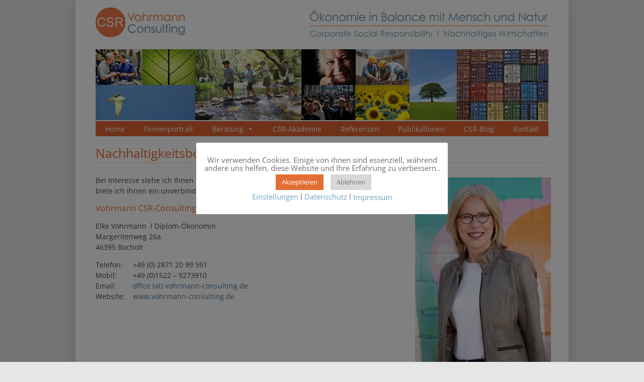

--- FILE ---
content_type: text/html; charset=UTF-8
request_url: https://www.vohrmann-consulting.de/nachhaltigkeit-beratung-duesseldorf/
body_size: 48479
content:
<!DOCTYPE html>
<!--[if IE 7]>
<html class="ie ie7" dir="ltr" lang="de" prefix="og: https://ogp.me/ns#">
<![endif]-->
<!--[if IE 8]>
<html class="ie ie8" dir="ltr" lang="de" prefix="og: https://ogp.me/ns#">
<![endif]-->
<!--[if !(IE 7) | !(IE 8)  ]><!-->
<html dir="ltr" lang="de" prefix="og: https://ogp.me/ns#">
<!--<![endif]-->
<head>
<meta charset="UTF-8" />
<meta name="viewport" content="width=device-width" />

<link rel="profile" href="http://gmpg.org/xfn/11" />
<link rel="pingback" href="https://www.vohrmann-consulting.de/xmlrpc.php" />
<!--[if lt IE 9]>
<script src="https://www.vohrmann-consulting.de/wp-content/themes/twentytwelve/js/html5.js" type="text/javascript"></script>
<![endif]-->

		<!-- All in One SEO 4.9.3 - aioseo.com -->
		<title>Nachhaltigkeitsberatung aus NRW | CSR-Beratung aus NRW</title>
	<meta name="description" content="CSR-Strategie, Nachhaltigkeitsbericht, CSR-Rating etc. - für jedes CSR-Thema finde ich einfache Wege und Lösungen, mit denen Nachhaltigkeit gelingt." />
	<meta name="robots" content="max-image-preview:large" />
	<link rel="canonical" href="https://www.vohrmann-consulting.de/nachhaltigkeit-beratung-duesseldorf/" />
	<meta name="generator" content="All in One SEO (AIOSEO) 4.9.3" />
		<meta property="og:locale" content="de_DE" />
		<meta property="og:site_name" content="CSR-Beratung aus NRW - Für eine Ökonomie im Einklang mit Mensch und Natur" />
		<meta property="og:type" content="article" />
		<meta property="og:title" content="Nachhaltigkeitsberatung aus NRW | CSR-Beratung aus NRW" />
		<meta property="og:description" content="CSR-Strategie, Nachhaltigkeitsbericht, CSR-Rating etc. - für jedes CSR-Thema finde ich einfache Wege und Lösungen, mit denen Nachhaltigkeit gelingt." />
		<meta property="og:url" content="https://www.vohrmann-consulting.de/nachhaltigkeit-beratung-duesseldorf/" />
		<meta property="article:published_time" content="2013-10-12T20:07:55+00:00" />
		<meta property="article:modified_time" content="2024-01-24T10:50:57+00:00" />
		<meta name="twitter:card" content="summary" />
		<meta name="twitter:title" content="Nachhaltigkeitsberatung aus NRW | CSR-Beratung aus NRW" />
		<meta name="twitter:description" content="CSR-Strategie, Nachhaltigkeitsbericht, CSR-Rating etc. - für jedes CSR-Thema finde ich einfache Wege und Lösungen, mit denen Nachhaltigkeit gelingt." />
		<script type="application/ld+json" class="aioseo-schema">
			{"@context":"https:\/\/schema.org","@graph":[{"@type":"BreadcrumbList","@id":"https:\/\/www.vohrmann-consulting.de\/nachhaltigkeit-beratung-duesseldorf\/#breadcrumblist","itemListElement":[{"@type":"ListItem","@id":"https:\/\/www.vohrmann-consulting.de#listItem","position":1,"name":"Home","item":"https:\/\/www.vohrmann-consulting.de","nextItem":{"@type":"ListItem","@id":"https:\/\/www.vohrmann-consulting.de\/nachhaltigkeit-beratung-duesseldorf\/#listItem","name":"Nachhaltigkeitsberatung aus NRW"}},{"@type":"ListItem","@id":"https:\/\/www.vohrmann-consulting.de\/nachhaltigkeit-beratung-duesseldorf\/#listItem","position":2,"name":"Nachhaltigkeitsberatung aus NRW","previousItem":{"@type":"ListItem","@id":"https:\/\/www.vohrmann-consulting.de#listItem","name":"Home"}}]},{"@type":"Organization","@id":"https:\/\/www.vohrmann-consulting.de\/#organization","name":"CSR-Beratung aus NRW l Vohrmann CSR-Consulting","description":"F\u00fcr eine \u00d6konomie im Einklang mit Mensch und Natur","url":"https:\/\/www.vohrmann-consulting.de\/","logo":{"@type":"ImageObject","url":"https:\/\/www.vohrmann-consulting.de\/wp-content\/uploads\/2021\/01\/vohrmann-consulting.jpg","@id":"https:\/\/www.vohrmann-consulting.de\/nachhaltigkeit-beratung-duesseldorf\/#organizationLogo","width":182,"height":95,"caption":"Vohrmann CSR-Consulting"},"image":{"@id":"https:\/\/www.vohrmann-consulting.de\/nachhaltigkeit-beratung-duesseldorf\/#organizationLogo"}},{"@type":"WebPage","@id":"https:\/\/www.vohrmann-consulting.de\/nachhaltigkeit-beratung-duesseldorf\/#webpage","url":"https:\/\/www.vohrmann-consulting.de\/nachhaltigkeit-beratung-duesseldorf\/","name":"Nachhaltigkeitsberatung aus NRW | CSR-Beratung aus NRW","description":"CSR-Strategie, Nachhaltigkeitsbericht, CSR-Rating etc. - f\u00fcr jedes CSR-Thema finde ich einfache Wege und L\u00f6sungen, mit denen Nachhaltigkeit gelingt.","inLanguage":"de-DE","isPartOf":{"@id":"https:\/\/www.vohrmann-consulting.de\/#website"},"breadcrumb":{"@id":"https:\/\/www.vohrmann-consulting.de\/nachhaltigkeit-beratung-duesseldorf\/#breadcrumblist"},"datePublished":"2013-10-12T22:07:55+02:00","dateModified":"2024-01-24T12:50:57+02:00"},{"@type":"WebSite","@id":"https:\/\/www.vohrmann-consulting.de\/#website","url":"https:\/\/www.vohrmann-consulting.de\/","name":"CSR-Beratung aus NRW","description":"F\u00fcr eine \u00d6konomie im Einklang mit Mensch und Natur","inLanguage":"de-DE","publisher":{"@id":"https:\/\/www.vohrmann-consulting.de\/#organization"}}]}
		</script>
		<!-- All in One SEO -->

<link rel="alternate" type="application/rss+xml" title="CSR-Beratung aus NRW &raquo; Feed" href="https://www.vohrmann-consulting.de/feed/" />
<link rel="alternate" type="application/rss+xml" title="CSR-Beratung aus NRW &raquo; Kommentar-Feed" href="https://www.vohrmann-consulting.de/comments/feed/" />
<link rel="alternate" type="application/rss+xml" title="CSR-Beratung aus NRW &raquo; Nachhaltigkeitsberatung aus NRW-Kommentar-Feed" href="https://www.vohrmann-consulting.de/nachhaltigkeit-beratung-duesseldorf/feed/" />
<script type="text/javascript">
/* <![CDATA[ */
window._wpemojiSettings = {"baseUrl":"https:\/\/s.w.org\/images\/core\/emoji\/14.0.0\/72x72\/","ext":".png","svgUrl":"https:\/\/s.w.org\/images\/core\/emoji\/14.0.0\/svg\/","svgExt":".svg","source":{"concatemoji":"https:\/\/www.vohrmann-consulting.de\/wp-includes\/js\/wp-emoji-release.min.js?ver=6.4.7"}};
/*! This file is auto-generated */
!function(i,n){var o,s,e;function c(e){try{var t={supportTests:e,timestamp:(new Date).valueOf()};sessionStorage.setItem(o,JSON.stringify(t))}catch(e){}}function p(e,t,n){e.clearRect(0,0,e.canvas.width,e.canvas.height),e.fillText(t,0,0);var t=new Uint32Array(e.getImageData(0,0,e.canvas.width,e.canvas.height).data),r=(e.clearRect(0,0,e.canvas.width,e.canvas.height),e.fillText(n,0,0),new Uint32Array(e.getImageData(0,0,e.canvas.width,e.canvas.height).data));return t.every(function(e,t){return e===r[t]})}function u(e,t,n){switch(t){case"flag":return n(e,"\ud83c\udff3\ufe0f\u200d\u26a7\ufe0f","\ud83c\udff3\ufe0f\u200b\u26a7\ufe0f")?!1:!n(e,"\ud83c\uddfa\ud83c\uddf3","\ud83c\uddfa\u200b\ud83c\uddf3")&&!n(e,"\ud83c\udff4\udb40\udc67\udb40\udc62\udb40\udc65\udb40\udc6e\udb40\udc67\udb40\udc7f","\ud83c\udff4\u200b\udb40\udc67\u200b\udb40\udc62\u200b\udb40\udc65\u200b\udb40\udc6e\u200b\udb40\udc67\u200b\udb40\udc7f");case"emoji":return!n(e,"\ud83e\udef1\ud83c\udffb\u200d\ud83e\udef2\ud83c\udfff","\ud83e\udef1\ud83c\udffb\u200b\ud83e\udef2\ud83c\udfff")}return!1}function f(e,t,n){var r="undefined"!=typeof WorkerGlobalScope&&self instanceof WorkerGlobalScope?new OffscreenCanvas(300,150):i.createElement("canvas"),a=r.getContext("2d",{willReadFrequently:!0}),o=(a.textBaseline="top",a.font="600 32px Arial",{});return e.forEach(function(e){o[e]=t(a,e,n)}),o}function t(e){var t=i.createElement("script");t.src=e,t.defer=!0,i.head.appendChild(t)}"undefined"!=typeof Promise&&(o="wpEmojiSettingsSupports",s=["flag","emoji"],n.supports={everything:!0,everythingExceptFlag:!0},e=new Promise(function(e){i.addEventListener("DOMContentLoaded",e,{once:!0})}),new Promise(function(t){var n=function(){try{var e=JSON.parse(sessionStorage.getItem(o));if("object"==typeof e&&"number"==typeof e.timestamp&&(new Date).valueOf()<e.timestamp+604800&&"object"==typeof e.supportTests)return e.supportTests}catch(e){}return null}();if(!n){if("undefined"!=typeof Worker&&"undefined"!=typeof OffscreenCanvas&&"undefined"!=typeof URL&&URL.createObjectURL&&"undefined"!=typeof Blob)try{var e="postMessage("+f.toString()+"("+[JSON.stringify(s),u.toString(),p.toString()].join(",")+"));",r=new Blob([e],{type:"text/javascript"}),a=new Worker(URL.createObjectURL(r),{name:"wpTestEmojiSupports"});return void(a.onmessage=function(e){c(n=e.data),a.terminate(),t(n)})}catch(e){}c(n=f(s,u,p))}t(n)}).then(function(e){for(var t in e)n.supports[t]=e[t],n.supports.everything=n.supports.everything&&n.supports[t],"flag"!==t&&(n.supports.everythingExceptFlag=n.supports.everythingExceptFlag&&n.supports[t]);n.supports.everythingExceptFlag=n.supports.everythingExceptFlag&&!n.supports.flag,n.DOMReady=!1,n.readyCallback=function(){n.DOMReady=!0}}).then(function(){return e}).then(function(){var e;n.supports.everything||(n.readyCallback(),(e=n.source||{}).concatemoji?t(e.concatemoji):e.wpemoji&&e.twemoji&&(t(e.twemoji),t(e.wpemoji)))}))}((window,document),window._wpemojiSettings);
/* ]]> */
</script>
<style id='wp-emoji-styles-inline-css' type='text/css'>

	img.wp-smiley, img.emoji {
		display: inline !important;
		border: none !important;
		box-shadow: none !important;
		height: 1em !important;
		width: 1em !important;
		margin: 0 0.07em !important;
		vertical-align: -0.1em !important;
		background: none !important;
		padding: 0 !important;
	}
</style>
<link rel='stylesheet' id='wp-block-library-css' href='https://www.vohrmann-consulting.de/wp-includes/css/dist/block-library/style.min.css?ver=6.4.7' type='text/css' media='all' />
<style id='wp-block-library-theme-inline-css' type='text/css'>
.wp-block-audio figcaption{color:#555;font-size:13px;text-align:center}.is-dark-theme .wp-block-audio figcaption{color:hsla(0,0%,100%,.65)}.wp-block-audio{margin:0 0 1em}.wp-block-code{border:1px solid #ccc;border-radius:4px;font-family:Menlo,Consolas,monaco,monospace;padding:.8em 1em}.wp-block-embed figcaption{color:#555;font-size:13px;text-align:center}.is-dark-theme .wp-block-embed figcaption{color:hsla(0,0%,100%,.65)}.wp-block-embed{margin:0 0 1em}.blocks-gallery-caption{color:#555;font-size:13px;text-align:center}.is-dark-theme .blocks-gallery-caption{color:hsla(0,0%,100%,.65)}.wp-block-image figcaption{color:#555;font-size:13px;text-align:center}.is-dark-theme .wp-block-image figcaption{color:hsla(0,0%,100%,.65)}.wp-block-image{margin:0 0 1em}.wp-block-pullquote{border-bottom:4px solid;border-top:4px solid;color:currentColor;margin-bottom:1.75em}.wp-block-pullquote cite,.wp-block-pullquote footer,.wp-block-pullquote__citation{color:currentColor;font-size:.8125em;font-style:normal;text-transform:uppercase}.wp-block-quote{border-left:.25em solid;margin:0 0 1.75em;padding-left:1em}.wp-block-quote cite,.wp-block-quote footer{color:currentColor;font-size:.8125em;font-style:normal;position:relative}.wp-block-quote.has-text-align-right{border-left:none;border-right:.25em solid;padding-left:0;padding-right:1em}.wp-block-quote.has-text-align-center{border:none;padding-left:0}.wp-block-quote.is-large,.wp-block-quote.is-style-large,.wp-block-quote.is-style-plain{border:none}.wp-block-search .wp-block-search__label{font-weight:700}.wp-block-search__button{border:1px solid #ccc;padding:.375em .625em}:where(.wp-block-group.has-background){padding:1.25em 2.375em}.wp-block-separator.has-css-opacity{opacity:.4}.wp-block-separator{border:none;border-bottom:2px solid;margin-left:auto;margin-right:auto}.wp-block-separator.has-alpha-channel-opacity{opacity:1}.wp-block-separator:not(.is-style-wide):not(.is-style-dots){width:100px}.wp-block-separator.has-background:not(.is-style-dots){border-bottom:none;height:1px}.wp-block-separator.has-background:not(.is-style-wide):not(.is-style-dots){height:2px}.wp-block-table{margin:0 0 1em}.wp-block-table td,.wp-block-table th{word-break:normal}.wp-block-table figcaption{color:#555;font-size:13px;text-align:center}.is-dark-theme .wp-block-table figcaption{color:hsla(0,0%,100%,.65)}.wp-block-video figcaption{color:#555;font-size:13px;text-align:center}.is-dark-theme .wp-block-video figcaption{color:hsla(0,0%,100%,.65)}.wp-block-video{margin:0 0 1em}.wp-block-template-part.has-background{margin-bottom:0;margin-top:0;padding:1.25em 2.375em}
</style>
<link rel='stylesheet' id='aioseo/css/src/vue/standalone/blocks/table-of-contents/global.scss-css' href='https://www.vohrmann-consulting.de/wp-content/plugins/all-in-one-seo-pack/dist/Lite/assets/css/table-of-contents/global.e90f6d47.css?ver=4.9.3' type='text/css' media='all' />
<style id='classic-theme-styles-inline-css' type='text/css'>
/*! This file is auto-generated */
.wp-block-button__link{color:#fff;background-color:#32373c;border-radius:9999px;box-shadow:none;text-decoration:none;padding:calc(.667em + 2px) calc(1.333em + 2px);font-size:1.125em}.wp-block-file__button{background:#32373c;color:#fff;text-decoration:none}
</style>
<style id='global-styles-inline-css' type='text/css'>
body{--wp--preset--color--black: #000000;--wp--preset--color--cyan-bluish-gray: #abb8c3;--wp--preset--color--white: #fff;--wp--preset--color--pale-pink: #f78da7;--wp--preset--color--vivid-red: #cf2e2e;--wp--preset--color--luminous-vivid-orange: #ff6900;--wp--preset--color--luminous-vivid-amber: #fcb900;--wp--preset--color--light-green-cyan: #7bdcb5;--wp--preset--color--vivid-green-cyan: #00d084;--wp--preset--color--pale-cyan-blue: #8ed1fc;--wp--preset--color--vivid-cyan-blue: #0693e3;--wp--preset--color--vivid-purple: #9b51e0;--wp--preset--color--blue: #21759b;--wp--preset--color--dark-gray: #444;--wp--preset--color--medium-gray: #9f9f9f;--wp--preset--color--light-gray: #e6e6e6;--wp--preset--gradient--vivid-cyan-blue-to-vivid-purple: linear-gradient(135deg,rgba(6,147,227,1) 0%,rgb(155,81,224) 100%);--wp--preset--gradient--light-green-cyan-to-vivid-green-cyan: linear-gradient(135deg,rgb(122,220,180) 0%,rgb(0,208,130) 100%);--wp--preset--gradient--luminous-vivid-amber-to-luminous-vivid-orange: linear-gradient(135deg,rgba(252,185,0,1) 0%,rgba(255,105,0,1) 100%);--wp--preset--gradient--luminous-vivid-orange-to-vivid-red: linear-gradient(135deg,rgba(255,105,0,1) 0%,rgb(207,46,46) 100%);--wp--preset--gradient--very-light-gray-to-cyan-bluish-gray: linear-gradient(135deg,rgb(238,238,238) 0%,rgb(169,184,195) 100%);--wp--preset--gradient--cool-to-warm-spectrum: linear-gradient(135deg,rgb(74,234,220) 0%,rgb(151,120,209) 20%,rgb(207,42,186) 40%,rgb(238,44,130) 60%,rgb(251,105,98) 80%,rgb(254,248,76) 100%);--wp--preset--gradient--blush-light-purple: linear-gradient(135deg,rgb(255,206,236) 0%,rgb(152,150,240) 100%);--wp--preset--gradient--blush-bordeaux: linear-gradient(135deg,rgb(254,205,165) 0%,rgb(254,45,45) 50%,rgb(107,0,62) 100%);--wp--preset--gradient--luminous-dusk: linear-gradient(135deg,rgb(255,203,112) 0%,rgb(199,81,192) 50%,rgb(65,88,208) 100%);--wp--preset--gradient--pale-ocean: linear-gradient(135deg,rgb(255,245,203) 0%,rgb(182,227,212) 50%,rgb(51,167,181) 100%);--wp--preset--gradient--electric-grass: linear-gradient(135deg,rgb(202,248,128) 0%,rgb(113,206,126) 100%);--wp--preset--gradient--midnight: linear-gradient(135deg,rgb(2,3,129) 0%,rgb(40,116,252) 100%);--wp--preset--font-size--small: 13px;--wp--preset--font-size--medium: 20px;--wp--preset--font-size--large: 36px;--wp--preset--font-size--x-large: 42px;--wp--preset--spacing--20: 0.44rem;--wp--preset--spacing--30: 0.67rem;--wp--preset--spacing--40: 1rem;--wp--preset--spacing--50: 1.5rem;--wp--preset--spacing--60: 2.25rem;--wp--preset--spacing--70: 3.38rem;--wp--preset--spacing--80: 5.06rem;--wp--preset--shadow--natural: 6px 6px 9px rgba(0, 0, 0, 0.2);--wp--preset--shadow--deep: 12px 12px 50px rgba(0, 0, 0, 0.4);--wp--preset--shadow--sharp: 6px 6px 0px rgba(0, 0, 0, 0.2);--wp--preset--shadow--outlined: 6px 6px 0px -3px rgba(255, 255, 255, 1), 6px 6px rgba(0, 0, 0, 1);--wp--preset--shadow--crisp: 6px 6px 0px rgba(0, 0, 0, 1);}:where(.is-layout-flex){gap: 0.5em;}:where(.is-layout-grid){gap: 0.5em;}body .is-layout-flow > .alignleft{float: left;margin-inline-start: 0;margin-inline-end: 2em;}body .is-layout-flow > .alignright{float: right;margin-inline-start: 2em;margin-inline-end: 0;}body .is-layout-flow > .aligncenter{margin-left: auto !important;margin-right: auto !important;}body .is-layout-constrained > .alignleft{float: left;margin-inline-start: 0;margin-inline-end: 2em;}body .is-layout-constrained > .alignright{float: right;margin-inline-start: 2em;margin-inline-end: 0;}body .is-layout-constrained > .aligncenter{margin-left: auto !important;margin-right: auto !important;}body .is-layout-constrained > :where(:not(.alignleft):not(.alignright):not(.alignfull)){max-width: var(--wp--style--global--content-size);margin-left: auto !important;margin-right: auto !important;}body .is-layout-constrained > .alignwide{max-width: var(--wp--style--global--wide-size);}body .is-layout-flex{display: flex;}body .is-layout-flex{flex-wrap: wrap;align-items: center;}body .is-layout-flex > *{margin: 0;}body .is-layout-grid{display: grid;}body .is-layout-grid > *{margin: 0;}:where(.wp-block-columns.is-layout-flex){gap: 2em;}:where(.wp-block-columns.is-layout-grid){gap: 2em;}:where(.wp-block-post-template.is-layout-flex){gap: 1.25em;}:where(.wp-block-post-template.is-layout-grid){gap: 1.25em;}.has-black-color{color: var(--wp--preset--color--black) !important;}.has-cyan-bluish-gray-color{color: var(--wp--preset--color--cyan-bluish-gray) !important;}.has-white-color{color: var(--wp--preset--color--white) !important;}.has-pale-pink-color{color: var(--wp--preset--color--pale-pink) !important;}.has-vivid-red-color{color: var(--wp--preset--color--vivid-red) !important;}.has-luminous-vivid-orange-color{color: var(--wp--preset--color--luminous-vivid-orange) !important;}.has-luminous-vivid-amber-color{color: var(--wp--preset--color--luminous-vivid-amber) !important;}.has-light-green-cyan-color{color: var(--wp--preset--color--light-green-cyan) !important;}.has-vivid-green-cyan-color{color: var(--wp--preset--color--vivid-green-cyan) !important;}.has-pale-cyan-blue-color{color: var(--wp--preset--color--pale-cyan-blue) !important;}.has-vivid-cyan-blue-color{color: var(--wp--preset--color--vivid-cyan-blue) !important;}.has-vivid-purple-color{color: var(--wp--preset--color--vivid-purple) !important;}.has-black-background-color{background-color: var(--wp--preset--color--black) !important;}.has-cyan-bluish-gray-background-color{background-color: var(--wp--preset--color--cyan-bluish-gray) !important;}.has-white-background-color{background-color: var(--wp--preset--color--white) !important;}.has-pale-pink-background-color{background-color: var(--wp--preset--color--pale-pink) !important;}.has-vivid-red-background-color{background-color: var(--wp--preset--color--vivid-red) !important;}.has-luminous-vivid-orange-background-color{background-color: var(--wp--preset--color--luminous-vivid-orange) !important;}.has-luminous-vivid-amber-background-color{background-color: var(--wp--preset--color--luminous-vivid-amber) !important;}.has-light-green-cyan-background-color{background-color: var(--wp--preset--color--light-green-cyan) !important;}.has-vivid-green-cyan-background-color{background-color: var(--wp--preset--color--vivid-green-cyan) !important;}.has-pale-cyan-blue-background-color{background-color: var(--wp--preset--color--pale-cyan-blue) !important;}.has-vivid-cyan-blue-background-color{background-color: var(--wp--preset--color--vivid-cyan-blue) !important;}.has-vivid-purple-background-color{background-color: var(--wp--preset--color--vivid-purple) !important;}.has-black-border-color{border-color: var(--wp--preset--color--black) !important;}.has-cyan-bluish-gray-border-color{border-color: var(--wp--preset--color--cyan-bluish-gray) !important;}.has-white-border-color{border-color: var(--wp--preset--color--white) !important;}.has-pale-pink-border-color{border-color: var(--wp--preset--color--pale-pink) !important;}.has-vivid-red-border-color{border-color: var(--wp--preset--color--vivid-red) !important;}.has-luminous-vivid-orange-border-color{border-color: var(--wp--preset--color--luminous-vivid-orange) !important;}.has-luminous-vivid-amber-border-color{border-color: var(--wp--preset--color--luminous-vivid-amber) !important;}.has-light-green-cyan-border-color{border-color: var(--wp--preset--color--light-green-cyan) !important;}.has-vivid-green-cyan-border-color{border-color: var(--wp--preset--color--vivid-green-cyan) !important;}.has-pale-cyan-blue-border-color{border-color: var(--wp--preset--color--pale-cyan-blue) !important;}.has-vivid-cyan-blue-border-color{border-color: var(--wp--preset--color--vivid-cyan-blue) !important;}.has-vivid-purple-border-color{border-color: var(--wp--preset--color--vivid-purple) !important;}.has-vivid-cyan-blue-to-vivid-purple-gradient-background{background: var(--wp--preset--gradient--vivid-cyan-blue-to-vivid-purple) !important;}.has-light-green-cyan-to-vivid-green-cyan-gradient-background{background: var(--wp--preset--gradient--light-green-cyan-to-vivid-green-cyan) !important;}.has-luminous-vivid-amber-to-luminous-vivid-orange-gradient-background{background: var(--wp--preset--gradient--luminous-vivid-amber-to-luminous-vivid-orange) !important;}.has-luminous-vivid-orange-to-vivid-red-gradient-background{background: var(--wp--preset--gradient--luminous-vivid-orange-to-vivid-red) !important;}.has-very-light-gray-to-cyan-bluish-gray-gradient-background{background: var(--wp--preset--gradient--very-light-gray-to-cyan-bluish-gray) !important;}.has-cool-to-warm-spectrum-gradient-background{background: var(--wp--preset--gradient--cool-to-warm-spectrum) !important;}.has-blush-light-purple-gradient-background{background: var(--wp--preset--gradient--blush-light-purple) !important;}.has-blush-bordeaux-gradient-background{background: var(--wp--preset--gradient--blush-bordeaux) !important;}.has-luminous-dusk-gradient-background{background: var(--wp--preset--gradient--luminous-dusk) !important;}.has-pale-ocean-gradient-background{background: var(--wp--preset--gradient--pale-ocean) !important;}.has-electric-grass-gradient-background{background: var(--wp--preset--gradient--electric-grass) !important;}.has-midnight-gradient-background{background: var(--wp--preset--gradient--midnight) !important;}.has-small-font-size{font-size: var(--wp--preset--font-size--small) !important;}.has-medium-font-size{font-size: var(--wp--preset--font-size--medium) !important;}.has-large-font-size{font-size: var(--wp--preset--font-size--large) !important;}.has-x-large-font-size{font-size: var(--wp--preset--font-size--x-large) !important;}
.wp-block-navigation a:where(:not(.wp-element-button)){color: inherit;}
:where(.wp-block-post-template.is-layout-flex){gap: 1.25em;}:where(.wp-block-post-template.is-layout-grid){gap: 1.25em;}
:where(.wp-block-columns.is-layout-flex){gap: 2em;}:where(.wp-block-columns.is-layout-grid){gap: 2em;}
.wp-block-pullquote{font-size: 1.5em;line-height: 1.6;}
</style>
<link rel='stylesheet' id='cookie-law-info-css' href='https://www.vohrmann-consulting.de/wp-content/plugins/cookie-law-info/legacy/public/css/cookie-law-info-public.css?ver=3.3.9.1' type='text/css' media='all' />
<link rel='stylesheet' id='cookie-law-info-gdpr-css' href='https://www.vohrmann-consulting.de/wp-content/plugins/cookie-law-info/legacy/public/css/cookie-law-info-gdpr.css?ver=3.3.9.1' type='text/css' media='all' />
<link rel='stylesheet' id='responsive-lightbox-nivo-css' href='https://www.vohrmann-consulting.de/wp-content/plugins/responsive-lightbox/assets/nivo/nivo-lightbox.min.css?ver=1.3.1' type='text/css' media='all' />
<link rel='stylesheet' id='responsive-lightbox-nivo-default-css' href='https://www.vohrmann-consulting.de/wp-content/plugins/responsive-lightbox/assets/nivo/themes/default/default.css?ver=1.3.1' type='text/css' media='all' />
<link rel='stylesheet' id='megamenu-css' href='https://www.vohrmann-consulting.de/wp-content/uploads/maxmegamenu/style.css?ver=91a773' type='text/css' media='all' />
<link rel='stylesheet' id='dashicons-css' href='https://www.vohrmann-consulting.de/wp-includes/css/dashicons.min.css?ver=6.4.7' type='text/css' media='all' />
<link rel='stylesheet' id='parent-style-css' href='https://www.vohrmann-consulting.de/wp-content/themes/twentytwelve/style.css?ver=6.4.7' type='text/css' media='all' />
<link rel='stylesheet' id='twentytwelve-fonts-css' href='https://www.vohrmann-consulting.de/wp-content/themes/twentytwelve/fonts/font-open-sans.css?ver=20230328' type='text/css' media='all' />
<link rel='stylesheet' id='twentytwelve-style-css' href='https://www.vohrmann-consulting.de/wp-content/themes/twentytwelvechild/style.css?ver=20231107' type='text/css' media='all' />
<link rel='stylesheet' id='twentytwelve-block-style-css' href='https://www.vohrmann-consulting.de/wp-content/themes/twentytwelve/css/blocks.css?ver=20230213' type='text/css' media='all' />
<!--[if lt IE 9]>
<link rel='stylesheet' id='twentytwelve-ie-css' href='https://www.vohrmann-consulting.de/wp-content/themes/twentytwelve/css/ie.css?ver=20150214' type='text/css' media='all' />
<![endif]-->
<link rel='stylesheet' id='wpgdprc-front-css-css' href='https://www.vohrmann-consulting.de/wp-content/plugins/wp-gdpr-compliance/Assets/css/front.css?ver=1706529276' type='text/css' media='all' />
<style id='wpgdprc-front-css-inline-css' type='text/css'>
:root{--wp-gdpr--bar--background-color: #000000;--wp-gdpr--bar--color: #ffffff;--wp-gdpr--button--background-color: #000000;--wp-gdpr--button--background-color--darken: #000000;--wp-gdpr--button--color: #ffffff;}
</style>
<script type="text/javascript" src="https://www.vohrmann-consulting.de/wp-includes/js/jquery/jquery.min.js?ver=3.7.1" id="jquery-core-js"></script>
<script type="text/javascript" src="https://www.vohrmann-consulting.de/wp-includes/js/jquery/jquery-migrate.min.js?ver=3.4.1" id="jquery-migrate-js"></script>
<script type="text/javascript" id="cookie-law-info-js-extra">
/* <![CDATA[ */
var Cli_Data = {"nn_cookie_ids":[],"cookielist":[],"non_necessary_cookies":[],"ccpaEnabled":"","ccpaRegionBased":"","ccpaBarEnabled":"","strictlyEnabled":["necessary","obligatoire"],"ccpaType":"gdpr","js_blocking":"","custom_integration":"","triggerDomRefresh":"","secure_cookies":""};
var cli_cookiebar_settings = {"animate_speed_hide":"500","animate_speed_show":"500","background":"#FFF","border":"#b1a6a6c2","border_on":"","button_1_button_colour":"#e26e34","button_1_button_hover":"#b5582a","button_1_link_colour":"#fff","button_1_as_button":"1","button_1_new_win":"","button_2_button_colour":"#333","button_2_button_hover":"#292929","button_2_link_colour":"#6da4bd","button_2_as_button":"","button_2_hidebar":"","button_3_button_colour":"#d8d8d8","button_3_button_hover":"#adadad","button_3_link_colour":"#777777","button_3_as_button":"1","button_3_new_win":"","button_4_button_colour":"#000","button_4_button_hover":"#000000","button_4_link_colour":"#6da4bd","button_4_as_button":"","button_7_button_colour":"#61a229","button_7_button_hover":"#4e8221","button_7_link_colour":"#fff","button_7_as_button":"1","button_7_new_win":"","font_family":"inherit","header_fix":"","notify_animate_hide":"1","notify_animate_show":"","notify_div_id":"#cookie-law-info-bar","notify_position_horizontal":"right","notify_position_vertical":"bottom","scroll_close":"","scroll_close_reload":"","accept_close_reload":"1","reject_close_reload":"1","showagain_tab":"","showagain_background":"#fff","showagain_border":"#000","showagain_div_id":"#cookie-law-info-again","showagain_x_position":"100px","text":"#6d6d6d","show_once_yn":"","show_once":"10000","logging_on":"","as_popup":"","popup_overlay":"1","bar_heading_text":"","cookie_bar_as":"popup","popup_showagain_position":"bottom-right","widget_position":"left"};
var log_object = {"ajax_url":"https:\/\/www.vohrmann-consulting.de\/wp-admin\/admin-ajax.php"};
/* ]]> */
</script>
<script type="text/javascript" src="https://www.vohrmann-consulting.de/wp-content/plugins/cookie-law-info/legacy/public/js/cookie-law-info-public.js?ver=3.3.9.1" id="cookie-law-info-js"></script>
<script type="text/javascript" src="https://www.vohrmann-consulting.de/wp-content/plugins/responsive-lightbox/assets/dompurify/purify.min.js?ver=3.3.1" id="dompurify-js"></script>
<script type="text/javascript" id="responsive-lightbox-sanitizer-js-before">
/* <![CDATA[ */
window.RLG = window.RLG || {}; window.RLG.sanitizeAllowedHosts = ["youtube.com","www.youtube.com","youtu.be","vimeo.com","player.vimeo.com"];
/* ]]> */
</script>
<script type="text/javascript" src="https://www.vohrmann-consulting.de/wp-content/plugins/responsive-lightbox/js/sanitizer.js?ver=2.6.1" id="responsive-lightbox-sanitizer-js"></script>
<script type="text/javascript" src="https://www.vohrmann-consulting.de/wp-content/plugins/responsive-lightbox/assets/nivo/nivo-lightbox.min.js?ver=1.3.1" id="responsive-lightbox-nivo-js"></script>
<script type="text/javascript" src="https://www.vohrmann-consulting.de/wp-includes/js/underscore.min.js?ver=1.13.4" id="underscore-js"></script>
<script type="text/javascript" src="https://www.vohrmann-consulting.de/wp-content/plugins/responsive-lightbox/assets/infinitescroll/infinite-scroll.pkgd.min.js?ver=4.0.1" id="responsive-lightbox-infinite-scroll-js"></script>
<script type="text/javascript" id="responsive-lightbox-js-before">
/* <![CDATA[ */
var rlArgs = {"script":"nivo","selector":"lightbox","customEvents":"","activeGalleries":true,"effect":"fade","clickOverlayToClose":true,"keyboardNav":true,"errorMessage":"The requested content cannot be loaded. Please try again later.","woocommerce_gallery":false,"ajaxurl":"https:\/\/www.vohrmann-consulting.de\/wp-admin\/admin-ajax.php","nonce":"77144c4f4a","preview":false,"postId":34,"scriptExtension":false};
/* ]]> */
</script>
<script type="text/javascript" src="https://www.vohrmann-consulting.de/wp-content/plugins/responsive-lightbox/js/front.js?ver=2.6.1" id="responsive-lightbox-js"></script>
<script type="text/javascript" src="https://www.vohrmann-consulting.de/wp-content/themes/twentytwelve/js/navigation.js?ver=20141205" id="twentytwelve-navigation-js" defer="defer" data-wp-strategy="defer"></script>
<script type="text/javascript" id="wpgdprc-front-js-js-extra">
/* <![CDATA[ */
var wpgdprcFront = {"ajaxUrl":"https:\/\/www.vohrmann-consulting.de\/wp-admin\/admin-ajax.php","ajaxNonce":"c1e1426de5","ajaxArg":"security","pluginPrefix":"wpgdprc","blogId":"1","isMultiSite":"","locale":"de_DE","showSignUpModal":"","showFormModal":"","cookieName":"wpgdprc-consent","consentVersion":"","path":"\/","prefix":"wpgdprc"};
/* ]]> */
</script>
<script type="text/javascript" src="https://www.vohrmann-consulting.de/wp-content/plugins/wp-gdpr-compliance/Assets/js/front.min.js?ver=1706529276" id="wpgdprc-front-js-js"></script>
<link rel="https://api.w.org/" href="https://www.vohrmann-consulting.de/wp-json/" /><link rel="alternate" type="application/json" href="https://www.vohrmann-consulting.de/wp-json/wp/v2/pages/34" /><link rel="EditURI" type="application/rsd+xml" title="RSD" href="https://www.vohrmann-consulting.de/xmlrpc.php?rsd" />
<meta name="generator" content="WordPress 6.4.7" />
<link rel='shortlink' href='https://www.vohrmann-consulting.de/?p=34' />
<link rel="alternate" type="application/json+oembed" href="https://www.vohrmann-consulting.de/wp-json/oembed/1.0/embed?url=https%3A%2F%2Fwww.vohrmann-consulting.de%2Fnachhaltigkeit-beratung-duesseldorf%2F" />
<link rel="alternate" type="text/xml+oembed" href="https://www.vohrmann-consulting.de/wp-json/oembed/1.0/embed?url=https%3A%2F%2Fwww.vohrmann-consulting.de%2Fnachhaltigkeit-beratung-duesseldorf%2F&#038;format=xml" />
<link rel="shortcut icon" type="image/x-icon" href="/favicon.ico" />
	<style type="text/css" id="twentytwelve-header-css">
		.site-title,
	.site-description {
		position: absolute;
		clip: rect(1px 1px 1px 1px); /* IE7 */
		clip: rect(1px, 1px, 1px, 1px);
	}
			</style>
	<link rel="icon" href="https://www.vohrmann-consulting.de/wp-content/uploads/2018/10/cropped-vohrmann-consulting-1-32x32.jpg" sizes="32x32" />
<link rel="icon" href="https://www.vohrmann-consulting.de/wp-content/uploads/2018/10/cropped-vohrmann-consulting-1-192x192.jpg" sizes="192x192" />
<link rel="apple-touch-icon" href="https://www.vohrmann-consulting.de/wp-content/uploads/2018/10/cropped-vohrmann-consulting-1-180x180.jpg" />
<meta name="msapplication-TileImage" content="https://www.vohrmann-consulting.de/wp-content/uploads/2018/10/cropped-vohrmann-consulting-1-270x270.jpg" />
		<style type="text/css" id="wp-custom-css">
			.menu-toggle {display:none;}
#nav_menu-2 a{color:#ef7949;
font-size:17px;}
 .current-menu-item a {font-weight:700;}

.archive-header {
    margin-bottom: 0;
	padding-bottom: 0;}
.page-id-10 #nav_menu-2, .page-id-10 #tag_cloud-2
{display:none;}

form {border:solid 2px #4E7392; padding:10px; margin:25px 0;}

#content .linki a:visited {color:#9996;}
/*.comments*/
.comments-link {display: none;}
.comments-area article header cite, .comments-area article header time {margin-left: 0;}

/*.cookies corsert*/
.cli-plugin-main-link {
    margin-left: 0px;
    font-weight: normal;
    text-decoration: none;
}
.imps a {color:#6da4bd!important; text-decoration: none!important;}

#mc4wp-form-1  a {color: #4E7392;
}

@media screen and (max-width: 768px) {
	.main-navigation li a {
	color: #ef7949!important;
	}
.main-navigation a:hover {
	color: #333!important;
}

.main-navigation li ul li a {
	color:#fff!important;
	background-color: #dd6331!important;
	line-height:40px!important;
}

}

}		</style>
		<style type="text/css">/** Mega Menu CSS: fs **/</style>
<link rel="shortcut icon" href="https://www.vohrmann-consulting.de/wp-content/themes/twentytwelvechild/favicon.ico" />


</head>

<body class="page-template page-template-page-templates page-template-full-width page-template-page-templatesfull-width-php page page-id-34 wp-embed-responsive mega-menu-primary metaslider-plugin full-width custom-font-enabled">
<div id="page" class="hfeed site">
	<header id="masthead" class="site-header" role="banner">
	  <hgroup>
			<h1 class="site-title"><a href="https://www.vohrmann-consulting.de/" title="CSR-Beratung aus NRW" rel="home">CSR-Beratung aus NRW</a></h1>
			<h2 class="site-description">Für eine Ökonomie im Einklang mit Mensch und Natur</h2>
          <a href="https://www.vohrmann-consulting.de/" class="topi"><img src="https://www.vohrmann-consulting.de/wp-content/themes/twentytwelvechild/images/banner.jpg" alt="Nachhaltigkeitsberatung  D&uuml;sseldorf   Unternehmen" width="900" height="239"/></a><img src="https://www.vohrmann-consulting.de/wp-content/themes/twentytwelvechild/images/banner-blog.jpg" class="topi-blog" alt="Nachhaltigkeitsberatung  D&uuml;sseldorf   Unternehmen" border="0" />
                  </hgroup>
		
		      <nav id="site-navigation" class="main-navigation" role="navigation">
			<h3 class="menu-toggle">Menü</h3>
			<a class="assistive-text" href="#content" title="Zum Inhalt springen">Zum Inhalt springen</a>
			<div id="mega-menu-wrap-primary" class="mega-menu-wrap"><div class="mega-menu-toggle"><div class="mega-toggle-blocks-left"><div class='mega-toggle-block mega-menu-toggle-block mega-toggle-block-1' id='mega-toggle-block-1' tabindex='0'><span class='mega-toggle-label' role='button' aria-expanded='false'><span class='mega-toggle-label-closed'>MENÜ</span><span class='mega-toggle-label-open'>MENÜ</span></span></div></div><div class="mega-toggle-blocks-center"></div><div class="mega-toggle-blocks-right"></div></div><ul id="mega-menu-primary" class="mega-menu max-mega-menu mega-menu-horizontal mega-no-js" data-event="hover_intent" data-effect="fade_up" data-effect-speed="200" data-effect-mobile="disabled" data-effect-speed-mobile="0" data-mobile-force-width="false" data-second-click="go" data-document-click="collapse" data-vertical-behaviour="standard" data-breakpoint="768" data-unbind="true" data-mobile-state="collapse_all" data-mobile-direction="vertical" data-hover-intent-timeout="300" data-hover-intent-interval="100"><li class="mega-menu-item mega-menu-item-type-post_type mega-menu-item-object-page mega-menu-item-home mega-align-bottom-left mega-menu-flyout mega-menu-item-88" id="mega-menu-item-88"><a title="Corporate Social Responsibility = Nachhaltiges Wirtschaften" class="mega-menu-link" href="https://www.vohrmann-consulting.de/" tabindex="0">Home</a></li><li class="mega-menu-item mega-menu-item-type-post_type mega-menu-item-object-page mega-align-bottom-left mega-menu-flyout mega-menu-item-50" id="mega-menu-item-50"><a class="mega-menu-link" href="https://www.vohrmann-consulting.de/leitbild-nachhaltigkeit-corporate-identity-vision-werte/" tabindex="0">Firmenportrait</a></li><li class="mega-menu-item mega-menu-item-type-custom mega-menu-item-object-custom mega-menu-item-has-children mega-align-bottom-left mega-menu-flyout mega-menu-item-20" id="mega-menu-item-20"><a class="mega-menu-link" aria-expanded="false" tabindex="0">Beratung<span class="mega-indicator" aria-hidden="true"></span></a>
<ul class="mega-sub-menu">
<li class="mega-menu-item mega-menu-item-type-post_type mega-menu-item-object-page mega-menu-item-47" id="mega-menu-item-47"><a class="mega-menu-link" href="https://www.vohrmann-consulting.de/nachhaltigkeitberatung-nachhaltigkeits-check-nachhaltigkeitsstrategie-nachhaltigkeitsmanagement/">Nachhaltigkeitsberatung</a></li><li class="mega-menu-item mega-menu-item-type-post_type mega-menu-item-object-page mega-menu-item-1560" id="mega-menu-item-1560"><a class="mega-menu-link" href="https://www.vohrmann-consulting.de/dnk-nachhaltigkeitsbericht-ecovadis-csr-rating/">VSME Nachhaltigkeitsbericht / EcoVadis CSR-Rating</a></li><li class="mega-menu-item mega-menu-item-type-post_type mega-menu-item-object-page mega-menu-item-45" id="mega-menu-item-45"><a class="mega-menu-link" href="https://www.vohrmann-consulting.de/nachhaltige-finanzierungen-unternehmensfinanzierung/">Nachhaltige Finanzierungen</a></li></ul>
</li><li class="mega-menu-item mega-menu-item-type-post_type mega-menu-item-object-page mega-align-bottom-left mega-menu-flyout mega-menu-item-51" id="mega-menu-item-51"><a class="mega-menu-link" href="https://www.vohrmann-consulting.de/nachhaltiges-wirtschaften-nachhaltigkeit-workshops-seminare-vortraege/" tabindex="0">CSR-Akademie</a></li><li class="mega-menu-item mega-menu-item-type-post_type mega-menu-item-object-page mega-align-bottom-left mega-menu-flyout mega-menu-item-52" id="mega-menu-item-52"><a class="mega-menu-link" href="https://www.vohrmann-consulting.de/nachhaltigkeitsprojekte-nrw-deutschland/" tabindex="0">Referenzen</a></li><li class="mega-menu-item mega-menu-item-type-post_type mega-menu-item-object-page mega-align-bottom-left mega-menu-flyout mega-menu-item-461" id="mega-menu-item-461"><a class="mega-menu-link" href="https://www.vohrmann-consulting.de/leitfaden-nachhaltigkeit-csr-buch/" tabindex="0">Publikationen</a></li><li class="mega-menu-item mega-menu-item-type-post_type mega-menu-item-object-page mega-align-bottom-left mega-menu-flyout mega-menu-item-1631" id="mega-menu-item-1631"><a class="mega-menu-link" href="https://www.vohrmann-consulting.de/csr-blog/" tabindex="0">CSR-Blog</a></li><li class="mega-menu-item mega-menu-item-type-post_type mega-menu-item-object-page mega-current-menu-item mega-page_item mega-page-item-34 mega-current_page_item mega-align-bottom-left mega-menu-flyout mega-menu-item-48" id="mega-menu-item-48"><a title="Nachhaltigkeitsberatung aus NRW" class="mega-menu-link" href="https://www.vohrmann-consulting.de/nachhaltigkeit-beratung-duesseldorf/" aria-current="page" tabindex="0">Kontakt</a></li></ul></div>		</nav><!-- #site-navigation -->  
	</header>
<!-- #masthead -->

	<div id="main" class="wrapper">

	<div id="primary" class="site-content">
		<div id="content" role="main">

							
	<article id="post-34" class="post-34 page type-page status-publish hentry">
		<header class="entry-header">
													<h1 class="entry-title">Nachhaltigkeitsberatung aus NRW</h1>
		</header>

		<div class="entry-content">
			<div class="box-left">
<p>Bei Interesse stehe ich Ihnen telefonisch oder per E-Mail zur Verfügung. Gerne biete ich Ihnen ein unverbindliches und kostenloses Beratungsgespräch an.</p>
<p><strong>Vohrmann CSR-Consulting</strong></p>
<p>Elke Vohrmann  l Diplom-Ökonomin<br />
Margeritenweg 26a<br />
46395 Bocholt</p>
<p>Telefon:     +49 (0) 2871 20 99 591<br />
Mobil:        +49 (0)1522 – 9273910<br />
Email:        <a href="mailto:office (at) vohrmann-consulting.de">office (at) vohrmann-consulting.de</a><br />
Website:    <a href="https://www.vohrmann-consulting.de/">www.vohrmann-consulting.de</a></p>
</div>
<div class="box-right-bild">
<div id="attachment_3198" style="width: 338px" class="wp-caption alignnone"><img fetchpriority="high" decoding="async" aria-describedby="caption-attachment-3198" class="wp-image-3198 size-full" title="Elke Vohrmann Consulting aus Düsseldorf berät KMU und Existenzgründer, die nachhaltig wirtschaften wollen." src="https://www.vohrmann-consulting.de/wp-content/uploads/2022/05/AV_00577-Website-328mal491-px-JPG.jpg" alt="" width="328" height="491" /><p id="caption-attachment-3198" class="wp-caption-text">Fotograf: Alexander Vejnovic</p></div>
</div>
					</div><!-- .entry-content -->
		<footer class="entry-meta">
					</footer><!-- .entry-meta -->
	</article><!-- #post -->
				
<div id="comments" class="comments-area">

	
	
	
</div><!-- #comments .comments-area -->
			
		</div><!-- #content -->
	</div><!-- #primary -->

	</div><!-- #main .wrapper -->
	<footer id="colophon" role="contentinfo">
    <p><a href="#masthead"><img class="top" src="https://www.vohrmann-consulting.de/wp-content/themes/twentytwelvechild/images/top.gif" alt="Seitenanfang" width="16" height="16" /></a></p>
  <div class="site-info">
						<a href="https://www.vohrmann-consulting.de/">&copy; www.vohrmann-consulting.de</a> l <a href="https://vohrmann-consulting.de/impressum/">Impressum</a> l <a href="https://vohrmann-consulting.de/datenschutzerklaerung/">Datenschutzerkl&auml;rung</a> </div>
	  <!-- .site-info -->
	</footer>
	<!-- #colophon -->
</div><!-- #page -->

<!--googleoff: all--><div id="cookie-law-info-bar" data-nosnippet="true"><span>Wir verwenden Cookies. Einige von ihnen sind essenziell, während andere uns helfen, diese Website und Ihre Erfahrung zu verbessern.. <br> <a role='button' data-cli_action="accept" id="cookie_action_close_header" class="medium cli-plugin-button cli-plugin-main-button cookie_action_close_header cli_action_button wt-cli-accept-btn" style="margin:5px">Akzeptieren</a> <a role='button' id="cookie_action_close_header_reject" class="medium cli-plugin-button cli-plugin-main-button cookie_action_close_header_reject cli_action_button wt-cli-reject-btn" data-cli_action="reject">Ablehnen</a> <br> <a role='button' class="cli_settings_button">Einstellungen</a>  l <a href="https://www.vohrmann-consulting.de/datenschutzerklaerung/" id="CONSTANT_OPEN_URL" target="_blank" class="cli-plugin-main-link">Datenschutz</a> l <span class="imps"><a href="https://www.vohrmann-consulting.de/impressum/">Impressum</a></span></span></div><div id="cookie-law-info-again" data-nosnippet="true"><span id="cookie_hdr_showagain">Cookie-Richtlinien und Datenschutzerklärung</span></div><div class="cli-modal" data-nosnippet="true" id="cliSettingsPopup" tabindex="-1" role="dialog" aria-labelledby="cliSettingsPopup" aria-hidden="true">
  <div class="cli-modal-dialog" role="document">
	<div class="cli-modal-content cli-bar-popup">
		  <button type="button" class="cli-modal-close" id="cliModalClose">
			<svg class="" viewBox="0 0 24 24"><path d="M19 6.41l-1.41-1.41-5.59 5.59-5.59-5.59-1.41 1.41 5.59 5.59-5.59 5.59 1.41 1.41 5.59-5.59 5.59 5.59 1.41-1.41-5.59-5.59z"></path><path d="M0 0h24v24h-24z" fill="none"></path></svg>
			<span class="wt-cli-sr-only">Schließen</span>
		  </button>
		  <div class="cli-modal-body">
			<div class="cli-container-fluid cli-tab-container">
	<div class="cli-row">
		<div class="cli-col-12 cli-align-items-stretch cli-px-0">
			<div class="cli-privacy-overview">
				<h4>Datenschutzübersicht</h4>				<div class="cli-privacy-content">
					<div class="cli-privacy-content-text">Unsere Website verwendet Cookies, um Ihre Nutzererfahrung zu verbessern, während Sie durch die Website navigieren. Von diesen Cookies werden die nach Bedarf kategorisierten Cookies in Ihrem Browser gespeichert, da sie für das Funktionieren der Grundfunktionen der Website unerlässlich sind. Wir verwenden auch Cookies von Drittanbietern, mit denen wir analysieren und nachvollziehen können, wie Sie diese Website nutzen. Diese Cookies werden nur mit Ihrer Zustimmung in Ihrem Browser gespeichert. Sie haben auch die Möglichkeit, diese Cookies zu deaktivieren. Das Deaktivieren einiger dieser Cookies kann sich jedoch auf Ihr Surferlebnis auswirken.</div>
				</div>
				<a class="cli-privacy-readmore" aria-label="Mehr anzeigen" role="button" data-readmore-text="Mehr anzeigen" data-readless-text="Weniger anzeigen"></a>			</div>
		</div>
		<div class="cli-col-12 cli-align-items-stretch cli-px-0 cli-tab-section-container">
												<div class="cli-tab-section">
						<div class="cli-tab-header">
							<a role="button" tabindex="0" class="cli-nav-link cli-settings-mobile" data-target="necessary" data-toggle="cli-toggle-tab">
								Necessary							</a>
															<div class="wt-cli-necessary-checkbox">
									<input type="checkbox" class="cli-user-preference-checkbox"  id="wt-cli-checkbox-necessary" data-id="checkbox-necessary" checked="checked"  />
									<label class="form-check-label" for="wt-cli-checkbox-necessary">Necessary</label>
								</div>
								<span class="cli-necessary-caption">immer aktiv</span>
													</div>
						<div class="cli-tab-content">
							<div class="cli-tab-pane cli-fade" data-id="necessary">
								<div class="wt-cli-cookie-description">
									Die in dieser Kategorie definierten Cookies sind für das Funktionieren der Website unbedingt erforderlich. Daher werden sie unabhängig von der Zustimmung des Benutzers standardmäßig geladen. Dazu gehören z.B. Session-Cookies, die eine Sitzung eines Browser-Clients mit unserem Webserver absichert und gewährleistet, dass die Daten gesichert ausgetauscht werden können. Diese Cookies speichern keine personenbezogenen Daten.								</div>
							</div>
						</div>
					</div>
																	<div class="cli-tab-section">
						<div class="cli-tab-header">
							<a role="button" tabindex="0" class="cli-nav-link cli-settings-mobile" data-target="non-necessary" data-toggle="cli-toggle-tab">
								Non-necessary							</a>
															<div class="cli-switch">
									<input type="checkbox" id="wt-cli-checkbox-non-necessary" class="cli-user-preference-checkbox"  data-id="checkbox-non-necessary" checked='checked' />
									<label for="wt-cli-checkbox-non-necessary" class="cli-slider" data-cli-enable="Aktiviert" data-cli-disable="Deaktiviert"><span class="wt-cli-sr-only">Non-necessary</span></label>
								</div>
													</div>
						<div class="cli-tab-content">
							<div class="cli-tab-pane cli-fade" data-id="non-necessary">
								<div class="wt-cli-cookie-description">
									Wir setzen Facebook-Pixel zum Zwecke der Analyse, Optimierung und wirtschaftlichem Betrieb unserer Website ein. Standardmäßig sind Inhalte von Facebook blockiert. Wenn Sie diese Cookies akzeptieren, müssen Sie nicht mehr manuell zustimmen, um auf diesen Inhalt zuzugreifen. 								</div>
							</div>
						</div>
					</div>
										</div>
	</div>
</div>
		  </div>
		  <div class="cli-modal-footer">
			<div class="wt-cli-element cli-container-fluid cli-tab-container">
				<div class="cli-row">
					<div class="cli-col-12 cli-align-items-stretch cli-px-0">
						<div class="cli-tab-footer wt-cli-privacy-overview-actions">
						
															<a id="wt-cli-privacy-save-btn" role="button" tabindex="0" data-cli-action="accept" class="wt-cli-privacy-btn cli_setting_save_button wt-cli-privacy-accept-btn cli-btn">SPEICHERN &amp; AKZEPTIEREN</a>
													</div>
						
					</div>
				</div>
			</div>
		</div>
	</div>
  </div>
</div>
<div class="cli-modal-backdrop cli-fade cli-settings-overlay"></div>
<div class="cli-modal-backdrop cli-fade cli-popupbar-overlay"></div>
<!--googleon: all--><script type="text/javascript" src="https://www.vohrmann-consulting.de/wp-includes/js/hoverIntent.min.js?ver=1.10.2" id="hoverIntent-js"></script>
<script type="text/javascript" src="https://www.vohrmann-consulting.de/wp-content/plugins/megamenu/js/maxmegamenu.js?ver=3.7" id="megamenu-js"></script>
</body>
</html>

--- FILE ---
content_type: text/css
request_url: https://www.vohrmann-consulting.de/wp-content/themes/twentytwelvechild/style.css?ver=20231107
body_size: 14662
content:
/* CSS Document */
/*
 Theme Name: twentytwelve-child
 Description: Responsive WordPress Theme  based on twentytwelve 
 Author: webgaroo webdesign studio
 Template: twentytwelve
 Version: 1.0
 Text Domain:  twentytwelve
*/

.mc4wp-form {
	background-image: url(images/news.jpg);
	background-repeat: no-repeat;
	background-position: center top;
	padding-top: 150px;
	text-align: center;
 }
.mc4wp-form input[type="submit"]{
	background-image: -webkit-linear-gradient(top, #ed6614, #ed6614);
	color: #FFFFFF;
	border-top-style: none;
	border-right-style: none;
	border-bottom-style: none;
	border-left-style: none;
	font-weight: bold;
	letter-spacing: 1px;
 }
p, .tagcloud {  -ms-hyphens: none;
        -webkit-hyphens: none;
        hyphens: none;
 }
/* BLOG -------------------------------------------------------------- */
.entry-meta { display: none;}
.widget-area .widget a {
	text-decoration: none;
	line-height: 25px;
}
.topi, .nav-single {display: none;}

.page-id-10 .topi-blog, .page-id-21 .topi-blog, .page-id-23 .topi-blog, .page-id-26 .topi-blog, .page-id-34 .topi-blog, .page-id-39 .topi-blog, .page-id-41 .topi-blog, .page-id-43 .topi-blog, .page-id-68 .topi-blog,  .page-id-70 .topi-blog, .page-id-459 .topi-blog, .page-id-464 .topi-blog {display: none;}
.page-id-10 .topi, .page-id-21 .topi,  .page-id-23 .topi, .page-id-26 .topi, .page-id-34 .topi, .page-id-39 .topi, .page-id-41 .topi, .page-id-43 .topi, .page-id-68 .topi, .page-id-70 .topi, .page-id-459 .topi, .page-id-464 .topi {display: inline;}
/* BASIC -------------------------------------------------------------- */

a:focus { outline: none; }
a {outline: none;}
strong {
	color: #ED672E;
	font-weight: normal;
	font-size: 18px!important;
	font-size: 1.125rem!important;
}
em {
	color: #333333;
	font-style: normal;
	font-weight: bold;
}

img {
	max-width: 100%;
	height: auto;
	width: auto\9; /* ie8 */
}
.entry-content address {
	font-size: 0.857143rem!important;
	color: #757575;
}

body.custom-background {background-image: url(images/body.jpg);}

#page {	margin-top: 0;}

body .site {box-shadow: 0 10px 20px rgba(120, 100, 100, 0.3);}

.site {
    max-width: 56.25rem!important; /*68.5714rem;*/
    max-width: 900px!important;
}

/* ABSTAND  VON NAV ZU INHALT UND WIDGE AREA ------------------------------------------------------*/
.site-content {
margin-top: 0rem !important;
margin-top: 0px !important;
padding-top: 0rem !important;
padding-top: 0px !important;
}

/*-------HEADER IMAGE -------------------------------------------------------------- */
.header-image {
	 box-shadow: none !important; /* entfernt Border*/
	 margin-top: 0rem!important; /*1.71429rem;*/
	 margin-top: 0px!important;
}
/*-----site-header -------------------------------------------------------------- */
.site-header p{
	text-align: right;
	font-size: 12px;
	line-height: 25px;
}
.site-header a{
	text-decoration: none;
	color: #333333;	
}

/* NAVIGATION -------------------------------------------------------------- */
.main-navigation {
	background-image: ;   /* background for nav */
	margin-top: 0px !important;
	margin-top: 0rem !important;
}
.main-navigation ul.nav-menu,
.main-navigation div.nav-menu > ul {
	border-bottom:0!important;
	border-top:0!important;
	text-align: center!important;
	background-color: #dd6331;
}

.main-navigation .current-menu-item > a, .main-navigation .current-menu-ancestor > a, .main-navigation .current_page_item > a, .main-navigation .current_page_ancestor > a {
	color: #FFFFFF !important;
	font-weight: bold;	
}

.main-navigation li  {
	margin-right: 0px !important;
	padding-right: 14px !important;
	padding-left: 14px!important;
}
.main-navigation li a {
	background-image: url(url(url()));
	line-height: 25px!important;
	color: #FFFFFF!important;
	text-transform: none!important;
	font-size: 14px!important;	
}
.main-navigation a:hover {
	color: #FFDDC6!important;
}

.main-navigation li ul {
	text-align: left;
	}
.main-navigation li ul li{
	text-align: left;
	padding-left: 0px!important;
}
.main-navigation li ul li a {
	font-size: 12px!important;
	border-bottom: 0px !important;
	line-height: 20px!important;
	width: 220px!important;
	background-color: #dd6331!important;
}
/* toggled nav -------------------------------------------------------- */
.main-navigation ul.toggled-on li{
	border-left-style: none;
	text-align: left;
	padding-right: 0px;
	padding-left: 0px;
	margin-left: 0px !important;
}

/* Subnavigation Problemloesung bei Slider Einsatz, navigation oben ---*/
.main-navigation li ul {
	/* top: 78% !important;
	z-index: 5 !important;*/
	
}
/* CONTENT ------------------------------------------------------*/
#content a {
	color: #4E7392;
	text-decoration: none;
}
#content a:hover {
	color: #666 ;
	text-decoration: none;
}
.entry-content p, .entry-summary p, .comment-content p, .mu_register p {
	line-height: 24x!important;
	line-height: 1.5rem!important; 
	margin-bottom: 16px;
	margin-bottom: 1.0rem;
	margin-top: 0;
	margin-right: 0;
	margin-left: 0px;
}
/*.entry-content h1, .comment-content h1,*/ .entry-header .entry-title  {
	font-size: 26px!important;
	font-size: 1.75rem!important;
	line-height: 32px!important;
	line-height: 2rem!important;
	padding-top: 1.25rem!important;
	padding-top: 20px!important;
	margin-top: 0rem!important;
	margin-top: 0px!important;
	background-image: url(images/bar-rot.gif);
	background-repeat: repeat-x;
	background-position: left bottom;
	padding-bottom: 5px;
	color: #ED672E;
	
}
.entry-content h2{
    margin-top: 0px!important;
    margin-top: 0rem!important;
}
.entry-content h2, .comment-content h2, .mu_register h2, .widget-area .widget h3{
	font-size: 18px!important;
	font-size: 1.125rem!important;
	margin-bottom: 16px!important;
	margin-bottom: 1.0rem;
	line-height: 24px!important;
	line-height: 1.5rem!important;
	color: #4E7392;
	background-image: url(images/bar-blue.gif);
	background-repeat: repeat-x;
	background-position: left bottom;
	padding-bottom: 5px;
	
}
.widget-area .widget h3 {
	background-image: none;
	font-weight: bold;
	text-transform: none;
	margin-top: 25px;
	padding-bottom: 0px;
	
}
.archive-title{
	display: none;
}
/*.entry-content h3, .comment-content h3 {
	font-size: 18px!important;
	font-size: 1.125rem !important;
	line-height: 24px;
	line-height: 1.5rem;
	margin-bottom: 16px;
	margin-bottom: 1.0rem;
	background-image: url(images/bar-rot.gif);
	background-repeat: repeat-x;
	background-position: left bottom;
	padding-bottom: 5px;
	
	color:  #ff4709;
}*/
.entry-content h3, .comment-content h3  {
	font-size: 18px;
	font-size: 1.125rem;
	margin-bottom: 16px;
	background-color: #93c5ee;
	padding: 1% 3%;
	color: #000;
	background-image: url(images/box-right.gif);
	background-repeat: no-repeat;
	background-position: right top;
	font-weight: normal;
}

.entry-content h4 {
	font-size: 1.0rem!important;
	font-size: 16px!important;
	margin-bottom: 10px;	
 }
 .entry-content h6, .entry-content h5 {
	font-size: 14px!important;
	margin-bottom: 10px;	
 }
 
 
 font-weight: normal;
	color: #003366;
.entry-content ol, .comment-content ol, .entry-content ul, .comment-content ul, .mu_register ul {
	margin-top: 0;
	margin-right: 0;
	margin-bottom: 16px;
	margin-bottom: 1rem;
	margin-left: 0.0rem;
}
.entry-content ol li, .comment-content ol li, .mu_register ol li {
	background-image: none;
	list-style-type: decimal;
	margin-left: 20px;
	padding-left: 0px;
}
.entry-content li, .comment-content li, .mu_register li {
	background-image: url(images/list.gif);
	padding-left: 20px;
	line-height: 24px;
	line-height: 1.5rem; 
	list-style-type: none;
	background-repeat: no-repeat;
	background-position: left 10px;
	margin-top: 0px;
	margin-top: 0.0rem;
	margin-bottom: 0px;
	margin-bottom: 0.0rem;
	margin-left: 4.8px;	
	margin-left: 0.3rem;	
}
.entry-content blockquote, .comment-content blockquote {
	font-style: italic;
	margin-bottom: 0rem!important;
	margin-bottom: 0px!important;
	background-image: url(images/quote.png);
	background-repeat: no-repeat;
	padding-top: 0;
	padding-right: rem;
	padding-bottom: 16px!important;
	padding-bottom: 1rem!important;
	padding-left: 40px!important;
	padding-left: 2.5rem!important;
	border-left-width: 2px;
	border-left-style: solid;
	border-left-color: #ED672E;
}
.wp-caption {
	max-width: 100%;
	padding: 5px; /* 4px */
}
/* WIDGET AREA ------------------------------------------------------*/
#secondary p{
	margin-bottom: 5px;
}
.widget-area {
margin: 0px 0 0;
}

/* ABSTAENDE ------------------------------------------------------*/

.site-header {
	padding: 0px 0 0 0;
	padding: 0.0rem 0 0 0;
}

/*.site-header h1 {
	font-size: 2.0rem!important;
	font-size: 32px!important;
	font-weight: normal;
	line-height: 2.0rem!important;
	line-height: 32px!important;
	margin-top: 20px!important;
 }*/
/*.site-header h2 {
	font-size: 1.0rem!important;
	font-size: 16px!important;
	font-weight: normal;
	color: #003366;
	margin-bottom: 10px;	
 }
 .site-header h1 a {
    color: #ff6600;
 }
*/
/* IMAGE ------------------------------------------------------*/
img.alignleft, .wp-caption.alignleft {
    margin-top: 0.0rem;
	margin-top: 0px;
}
.entry-content img, .comment-content img, .widget img, img.header-image, .author-avatar img, img.wp-post-image {
    border-radius: 0px 0px 0px 0px;
    box-shadow: 0 0px 0px rgba(0, 0, 0, 0.2);
}


/*  FOOTER  --------------------------------------------------------------------------------*/

/*  remove border at the bottom of the page ------------------------------------------------------*/
#colophon {
	border: 0;
	text-align: center;
}

.site-content article {
	padding-bottom: 0;
	margin-bottom: 0;
	border-bottom: 0;
}
#colophon a {
	text-decoration: none;
}
#colophon a:hover {
	color: #ff4709;
}
.bar {
	background-image: url(images/bar.gif);
	background-position: left bottom;
	padding-bottom: 5px;
	background-repeat: repeat-x;
}
.fonth1 {
	font-size: 1.5rem;
	font-size: 18px!important;
	color: #ff6600;
}
/*  TABLE  --------------------------------------------------------------------------------*/
.entry-content table, .comment-content table {
	border-bottom: none;
}
.entry-content td, .comment-content td {
	padding: 5px;
	border-right-width: 1px;
	border-right-style: solid;
	border-right-color: #FFFFFF;
	border-bottom-width: 1px;
	border-bottom-style: solid;
	border-bottom-color: #FFFFFF;
	border-top: none;
	font-size: 14px!important;
}

/* Contact Form 7 and Captcha
-------------------------------------------------------------- */
.wpcf7-text,
.wpcf7 textarea,
.wpcf7-captchar {
    width: 70%;
    height: 12px;
    padding: 9px 10px;    
    border-right: 1px solid #ccc;
    border-left: 1px solid #ccc;
    font-size: 12px;
  }
 .wpcf7 textarea {
    height: 50px;
    } 


/* SPECIFICATIONS-ME
-------------------------------------------------------------- */

.clear {clear:both;}
.raw {
	background-color: #FFDFD5;
}
/* Blue Box for Content left
-------------------------------------------------------------- */

.box-blue {
	margin-bottom: 16px;
	background-color: #93c5ee;
	padding: 3%;
	font-size: 90%;
	color: #000000;
	background-image: url(images/box-right.gif);
	background-repeat: no-repeat;
	background-position: right top;
}

.box-blue h1 {
    font-size: 18px!important;
	font-size: 1.125rem!important;
	color: #EB5A1D;
	background-image: url(images/hacken.png);
	background-repeat: no-repeat;
	
	padding-left: 40px;
	background-position: left top;
	padding-bottom: 10px;
}
.box-left {
	margin-bottom: 16px;
	width: 60%;
	margin-right: 5%;
	float: left;
}
.box-right-bild {
	width: 30%;
	float: right;
	text-align: center;
}

.box-right {
	margin-bottom: 16px;
	width: 26%;
	background-color: #93c5ee;
	float: right;
	padding: 2%;
	font-size: 90%;
	color: #000000;
	background-image: url(images/box-right.gif);
	background-repeat: no-repeat;
	background-position: right top;
}

.box-right h1 {
	font-size: 18px!important;
	font-size: 1.125rem!important;
	color: #EB5A1D;
	background-image: url(images/hacken.png);
	background-repeat: no-repeat;
	padding-left: 40px;
	background-position: left top;
	padding-bottom: 10px;
}
.box-right h3 {
	color: #333333;
	font-size: 15px!important;
	font-size: 0.9375rem!important;
	margin-bottom: 0px!important;
	margin-bottom: 0rem!important;
	margin-top: 0px!important;
	margin-top: 0rem!important;
	line-height: 20px!important;
	line-height: 1.25rem!important;
	font-weight: bold!important;
	background-image: none!important;
	padding-bottom: 0px!important;
	padding-bottom: 0rem!important;
	
}

.box-right-rahmen, .box-right-stimmen {
	margin-bottom: 16px;
	width: 26%;
	float: right;
	padding: 2%;
	font-size: 90%;
	border: 1px solid #658cab;
	color: #333333;
	margin-top: 10px;
}
.box-right-stimmen p {
	font-style: italic;
	background-image: url(images/bar-rot.gif);
	background-repeat: repeat-x;
	background-position: left bottom;
	padding-bottom: 16px;
}
.box-right-stimmen h1 {
	background-image: url(images/stimmen.png);
	background-repeat: no-repeat;
	color: #658cab;
	padding-left: 40px;
	background-position: left top;
	font-style: italic;
}

.box-right-rahmen li {
	/*line-height: 20px!important;
	line-height: 1.25rem!important;*/
	background-position: left 7px;
}
.box-right-rahmen h1 {
	color: #EB5A1D;
}

.box-right-rahmen-rot {
	margin-bottom: 16px;
	width: 26%;
	float: right;
	padding: 2%;
	font-size: 90%;
	border: 1px solid #ff4709;
	color: #333333;
	margin-top: 10px;
}
.box-right-rahmen-rot h3 {
	color: #ff4709;
	font-size: 15px!important;
	font-size: 0.9375rem!important;
	margin-bottom: 0px!important;
	margin-bottom: 0rem!important;
	margin-top: 0px!important;
	margin-top: 0rem!important;
	line-height: 20px!important;
	line-height: 1.25rem!important;
	font-weight: bold!important;
	background-image: none!important;
	padding-bottom: 0px!important;
	padding-bottom: 0rem!important;
	
}

 
@media screen and (max-width: 768px) {
 

.box-right, .box-right-rahmen, .box-right-rahmen-rot, .box-right-stimmen,.box-left, .box-right-bild { float: none; width: 100%; }

.main-navigation li  {
	padding-right: 5px !important;
	padding-left: 5px!important;
	font-size: 12px!important;
	font-size: 0,75rem!important;
}
.main-navigation li a {
      	word-spacing: normal;
		letter-spacing: normal;
}

input, textarea {
     max-width: 200px;
}
}